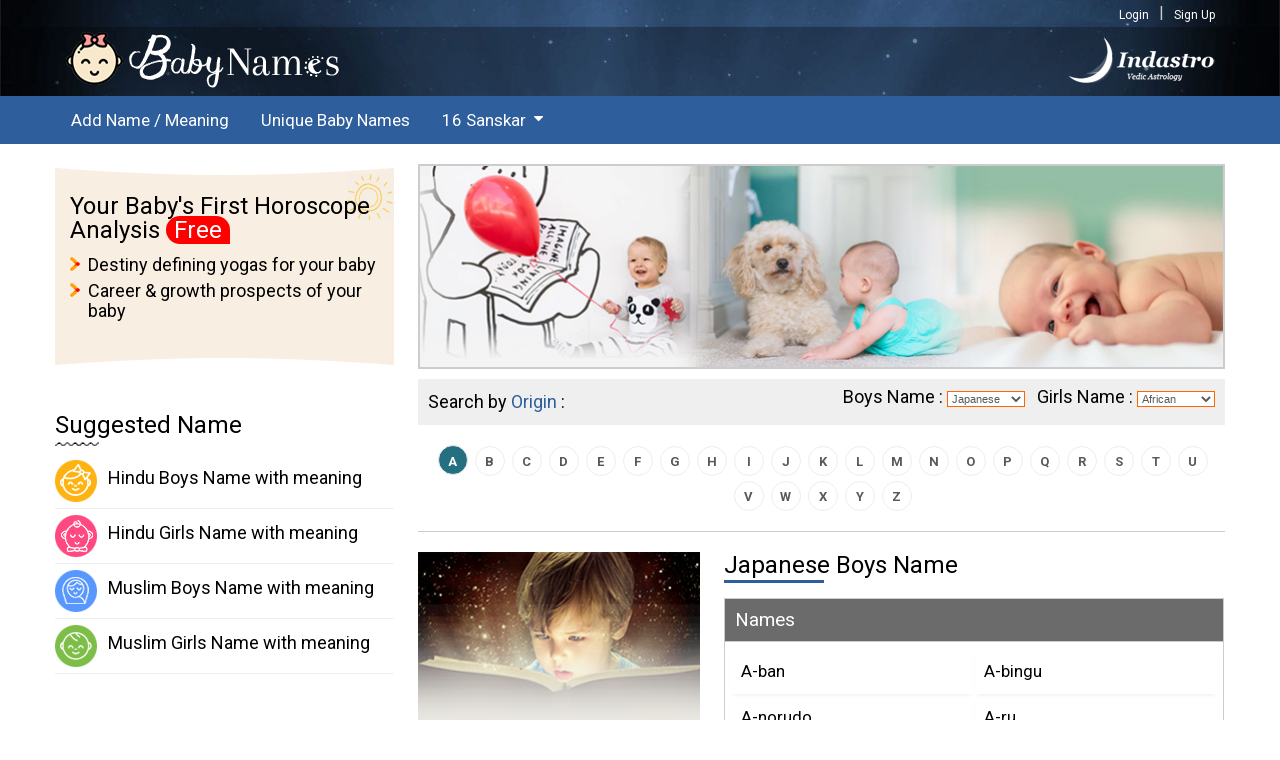

--- FILE ---
content_type: text/html; charset=UTF-8
request_url: https://babynames.indastro.com/japaneseonemA.html
body_size: 5235
content:
 <!DOCTYPE html PUBLIC "-//W3C//DTD XHTML 1.0 Transitional//EN"
        "http://www.w3.org/TR/xhtml1/DTD/xhtml1-transitional.dtd">
<html xmlns="http://www.w3.org/1999/xhtml">
<head>
    <meta http-equiv="Content-Type" content="text/html; charset=iso-8859-1"/>
    <meta name="viewport" content="width=device-width, initial-scale=1">

            <title>JAPANESE Baby Names, japanese Babies Name, japanese Boy Baby Names, japanese Boys Baby Name, Online Boy Baby Name JAPANESE</title>
                <meta name="keyword"
              content="Boy Baby Names, japanese Boy name, Find a name, baby names japanese, Baby Names japanese BABY NAMES, japanese Boy name, japanese name, japanese girl name, japanese names, baby name meanings, baby name, baby name japanese"/>
                <meta name="Description"
              content="Find a japanese Boy Baby Names as a Boy / Girl Baby Names. Find a Large baby list of japanese boys names and japanese Boy names based of japanese culture."/>
        <meta name="author" content="Baby Names Indastro"/>
    <meta http-equiv="cache-control" content="cache">
    <meta name="publisher" content="babynames.indastro.com"/>
    <meta name="abstract" content="Find a popular baby girls, boys names and meaning of origins name."/>
    <meta name="copyright" content="http://babynames.indastro.com"/>
    <meta name="email" content="ccare@indastro.com">
    <meta name="robots" content="INDEX, FOLLOW"/>
    <meta name="distribution" content="global"/>
    <meta name="rating" content="general"/>
    <meta http-equiv="content-language" content="English"/>
    <meta name="revisit-after" content="7 days"/>

    <link rel="icon" href="/favicon.ico" type="image/x-icon" />
	<link rel="shortcut icon" href="/favicon.ico" type="image/x-icon" />
    <link rel="stylesheet" type="text/css" href="/css/style.css" />    <link rel="stylesheet" type="text/css" href="/css/m-menu.css" />    <link rel="stylesheet" type="text/css" href="/css/site-icons.css" />    <link rel="stylesheet" type="text/css" href="/css/font-awesome.min.css" />	    <script type="text/javascript" src="/js/jquery-1.11.3.min.js"></script>    <script type="text/JavaScript">
        <!--
        function MM_jumpMenu(targ, selObj, restore) { //v3.0

            //alert(selObj.options[selObj.selectedIndex].value.toLowerCase()+"onemA.html");

            eval(targ + ".location='" + selObj.options[selObj.selectedIndex].value.toLowerCase() + "onemA.html" + "'");
            if (restore) selObj.selectedIndex = 0;

        }

        function MM_jumpMenu1(targ, selObj, restore) { //v3.0

            //alert(selObj.options[selObj.selectedIndex].value.toLowerCase()+"onefA.html");

            eval(targ + ".location='" + selObj.options[selObj.selectedIndex].value.toLowerCase() + "onefA.html" + "'");
            if (restore) selObj.selectedIndex = 0;

        }

        //-->
    </script>
</head>
<body>
	<header>
    <div class="header_container">
        <div class="container">

            <div class="top_menu">
                <ul>
                                            <li><a href="/members/login">Login</a></li>
                        <li><a href="/members/registration">Sign Up</a></li>
                                    </ul>
            </div>
            <div class="logo_area">
                <div class="logo"><a href="/"><img src="/img/logo.png" border="0" alt=""/></a>
                </div>
                <div class="baby_names"><a href="/"><img src="/img/baby-name-logo.png"
                                                         alt="" border="0"></a></div>
            </div>
        </div>

        <div class="menu">
            <div class="container">
                <div class="navbar">
                    <a href="/addname.php" title="Add Name / Meaning">Add Name / Meaning</a>
                    <a href="/unique-baby-names.php" title="Unique Baby Names">Unique Baby Names</a>
                    <div class="dropdown">
                        <button class="dropbtn"><a href="/16sanyasa.html" style="padding:0px 8px 0px 0px;">16 Sanskar</a>
                            <i class="fa fa-caret-down"></i>
                        </button>
                        <div class="dropdown-content">

                            <div class="container">
                                <div class="column">

                                    <a href="/garbhdhan-sanskar.html"><span><img
                                                    src="/img/sanskar/garbhaadhan-sanskar.png"/></span><strong>1.</strong>Garbhadhan
                                        Sanskar</a>
                                    <a href="/punsavan-sanskar.html"><span><img
                                                    src="/img/sanskar/pumsavana-sanskar.png"/></span><strong>2.</strong>Punsavan
                                        Sanskar</a>
                                    <a href="/seemantonnayan-sanskar.html"><span><img
                                                    src="/img/sanskar/simantonayan-sanskar.png"/></span><strong>3.</strong>Seemantonnayan
                                        Sanskar</a>
                                    <a href="/jaatkarma-sanskar.html"><span><img
                                                    src="/img/sanskar/jaatakarma-sansakar.png"/></span><strong>4.</strong>Jaatkarma
                                        Sanskar</a>
                                </div>
                                <div class="column">

                                    <a href="/namakarana-sanskar.html"><span><img
                                                    src="/img/sanskar/naamkaran-sanskar.png"/></span><strong>5.</strong>Namkaran
                                        Sanskar</a>
                                    <a href="/nishkramana-sanskar.html"><span><img
                                                    src="/img/sanskar/nishkraman-sanskar.png"/></span><strong>6.</strong>Nishkramana
                                        Sanskar</a>
                                    <a href="/annaprashanna-sanskar.html"><span><img
                                                    src="/img/sanskar/annaprashana-sanskar.png"/></span><strong>7.</strong>Annaprashan
                                        Sanskar</a>
                                    <a href="/choodaakarm-sanskar.html"><span><img
                                                    src="/img/sanskar/choodaakarm-sanskar.png"/></span><strong>8.</strong>Choodaakarm/
                                        Mundan Sanskar</a>
                                </div>
                                <div class="column">

                                    <a href="/karnavedha-sanskar.html"><span><img
                                                    src="/img/sanskar/karnavedh-sanskar.png"/></span><strong>9.</strong>Karnavedha
                                        Sanskar</a>
                                    <a href="/upanayana-sanskar.html"><span><img
                                                    src="/img/sanskar/vedarambha-sanskar.png"/></span><strong>10.</strong>Upanayana
                                        Sanskar</a>
                                    <a href="/vidyaarmbh-sanskar.html"><span><img src="/img/sanskar/vidyaarambha-sanskar.png"/></span><strong>11.</strong>Vidyaarambh
                                        Sanskar</a>
                                    <a href="/keshant-sanskar.html"><span><img
                                                    src="/img/sanskar/samavartan-sanskar.png"/></span><strong>12.</strong>Keshant
                                        Sanskar and Ritusuddhi</a>


                                    </a>
                                </div>

                                <div class="column">
                                    <a href="/samvartan-sanskaar.html"><span><img
                                                    src="/img/sanskar/keshant-sanskar.png"/></span><strong>13.</strong>Samvartan
                                        Sanskaar</a>
                                    <a href="/vivaah-sanskar.html"><span><img src="/img/sanskar/vivaah.png"/></span><strong>14.</strong>Vivaah
                                        Sanskaar
                                        <a href="/vanaprastha-sanskar-and-sanyasa-sanskar.html"><span><img
                                                        src="/img/sanskar/sannyasa-sankar.png"/></span><strong>15.</strong>Sanyasa
                                            Sanskaar</a>
                                        <a href="/jaatkarma-sanskar.html"><span><img src="/img/sanskar/antyesti-sanskar.png"/></span><strong>16.</strong>The
                                            Last Sojourn of Life</a>

                                </div>
                            </div>
                        </div>
                    </div>
                </div>
<!--



                <ul>
                    <li><a href="/addname.php" title="Add Name / Meaning">Add Name / Meaning</a></li>
                    <li><a href="/unique-baby-names.php" title="Unique Baby Names">Unique Baby Names</a></li>
                </ul>
-->            </div>
        </div>
        <div id="overlay"></div>

        <div id="page">

            <div class="mm-toggle-wrap">

                <div class="mm-toggle">
                    <i class="icon-menu"></i><span class="mm-label">Menu</span>
                </div>
                <div class="m_logo"><a href="/"><img src="/img/baby-name-logo.png" border="0"></a></div>
            </div>

        </div>

        <div id="mobile-menu">
            <ul>

                <li><a href="/addname.php" title="Add Name / Meaning">Add Name / Meaning</a></li>
                <li><a href="/unique-baby-names.php" title="Add Name / Meaning">Unique Baby Names</a></li>
                <li><a href="/pages/your-childs-horoscope-reading.html">Your Child's Horoscope Reading</a></li>
                <li><a href="/16sanyasa.html" title="Add Name / Meaning">16 Sanskar</a>
                    <ul>
                        <li><a href="/garbhdhan-sanskar.html"><span><img src="img/sanskar/garbhaadhan-sanskar.png"/></span><strong>1.</strong>Grabdhan
                                Sanskar</a></li>
                        <li><a href="/punsavan-sanskar.html"><span><img src="img/sanskar/pumsavana-sanskar.png"/></span><strong>2.</strong>Punsavan
                                Sanskar</a></li>
                        <li><a href="/seemantonnayan-sanskar.html" style="line-height:22px;"><span><img
                                            src="img/sanskar/simantonayan-sanskar.png"/></span><strong>3.</strong>Seemantonnayan
                                Sanskar</a></li>
                        <li><a href="/jaatkarma-sanskar.html"><span><img src="img/sanskar/jaatakarma-sansakar.png"/></span><strong>4.</strong>Jaatkarm
                                Sanskar</a></li>
                        <li><a href="/namakarana-sanskar.html"><span><img src="img/sanskar/naamkaran-sanskar.png"/></span><strong>5.</strong>Namkaran
                                Sanskar</a></li>
                        <li><a href="/nishkramana-sanskar.html"><span><img src="img/sanskar/nishkraman-sanskar.png"/></span><strong>6.</strong>Nishkraman
                                Sanskar</a></li>
                        <li><a href="/annaprashanna-sanskar.html"><span><img
                                            src="img/sanskar/annaprashana-sanskar.png"/></span><strong>7.</strong>Annapraashan
                                Sanskar</a></li>
                        <li><a href="/choodaakarm-sanskar.html"><span><img src="img/sanskar/choodaakarm-sanskar.png"/></span><strong>8.</strong>Choodaakarm
                                Sanskar</a></li>
                        <li><a href="/karnavedha-sanskar.html"><span><img src="img/sanskar/karnavedh-sanskar.png"/></span><strong>9.</strong>Karnvedh
                                Sanskar</a></li>
                        <li><a href="/upanayana-sanskar.html"><span><img src="img/sanskar/vedarambha-sanskar.png"/></span><strong>10.</strong>Upanayan
                                Sanskar</a></li>
                        <li><a href="/vidyaarmbh-sanskar.html"><span><img
                                            src="img/sanskar/vidyaarambha-sanskar.png"/></span><strong>11.</strong>Vidyaarmbh
                                Sanskar</a></li>
                        <li><a href="/keshant-sanskar.html"><span><img
                                            src="img/sanskar/vidyaarambha-sanskar.png"/></span><strong>12.</strong>Keshant Sanskar
                                and Ritusuddhi/a></li>
                        <li><a href="/samvartan-sanskaar.html"><span><img src="img/sanskar/samavartan-sanskar.png"/></span><strong>14.</strong>Samvartan
                                Sanskaar</a></li>
                        <li><a href="/vivaah-sanskar.html"><span><img src="img/sanskar/vivaah.png"/></span><strong>14.</strong>Vivha
                                Sanskar</a></li>
                        <li><a href="/vanaprastha-sanskar-and-sanyasa-sanskar.html"><span><img src="img/sanskar/sannyasa-sankar.png"/></span><strong>15.</strong>Sanyasa
                                Sanskaar</a></li>
                        <li><a href="#"><span><img src="img/sanskar/antyesti-sanskar.png"/></span><strong>16.</strong>The
                                Last Sojourn of Life:</a></li>
                    </ul>
                </li>
            </ul>
        </div>


    </div>
</header>


<div class="top-link-area">
    <div class="container">
        <div class="top-link">
            <ul>
                <li><a href="/hinduonemA.html">Hindu Boys Name</a>
                </li>
                <li><a href="/hinduonefA.html">Hindu Girls Name</a>
                </li>
                <li><a href="/muslimonemA.html">Muslim Boys Name</a>
                </li>
                <li><a href="/muslimonefA.html">Muslim Girls Name</a>
                </li>
            </ul>
        </div>
    </div>
</div>

    <div class="container">
  		  		


<div class="middle_area">


    <div class="left_area">
        <div class="signup-form">
    <div class="signup-form-area">
        <div class="sunbg"></div>
        <div class="skybg"></div>
        <div class="balloonbg"></div>
        <div style="text-align:left">


            <h1>Your Baby's First Horoscope Analysis <span
                        style="background:#ff0000; color:#FFF; border-radius:25px 25px 0px 25px; padding:0px 8px;"> Free</span>
            </h1>

            <ul>
                <li>Destiny defining yogas for your baby</li>
                <li>Career & growth prospects of your baby</li>
            </ul>
            <indastro-registration slug="babynameslf" section="registration"></indastro-registration>
        </div>

    </div>
</div>


        <div id="tabs-container">
            <div class="left_contentbox">
    <h2>Suggested Name</h2>
    <ul>
        <li>
            <a href="/hinduonemA.html">
                <img src="/img/hindu-girl-names.png"/>
                Hindu Boys Name with meaning
            </a>
        </li>
        <li>
            <a href="/hinduonefA.html">
                <img src="/img/hindu-boy-names.png"/>
                Hindu Girls Name with meaning
            </a>
        </li>
        <li>
            <a href="/muslimonemA.html">
                <img src="/img/muslim-girl-names.png"/>
                Muslim Boys Name with meaning
            </a>
        </li>
        <li>
            <a href="/muslimonefA.html">
                <img src="/img/muslim-boy-names.png"/>
                Muslim Girls Name with meaning
            </a>
        </li>
    </ul>
</div>
        </div>
    </div>


    <div class="right_area">
        <div class="banner"><img src="/img/banner.jpg" alt="Find a Online Baby Names as a girl, boy name"/>
        </div>
        <div class="name_searchbyorigin">
            <div class="search-Origin">
                <form id="form2" name="form2" method="post" action="">
                <div class="heading"><h2>Search by <span>Origin</span> :</h2></div>
                <div class="name_search">
                    <label>Boys Name :</label>
                    <select name="menu2" class="txtbox" onchange="MM_jumpMenu('parent',this,0)">
                        <option >African
                        </option>
                        <option >American
                        </option>
                        <option >Anglo</option>
                        <option >Arabic</option>
                        <option >
                            Australian
                        </option>
                        <option >Buddhist
                        </option>
                        <option >Dutch</option>
                        <option >English
                        </option>
                        <option >French</option>
                        <option >German</option>
                        <option >Greek</option>
                        <option >Hebrew</option>
                        <option >Hindu</option>
                        <option >Iranian
                        </option>
                        <option >Irish</option>
                        <option >Italian
                        </option>
                        <option selected>Japanese
                        </option>
                        <option >Latin</option>
                        <option >Malaysian
                        </option>
                        <option >Muslim</option>
                        <option >Parsi</option>
                        <option >
                            Portuguese
                        </option>
                        <option >Tamil</option>
                    </select>&nbsp;&nbsp;

                    </label>Girls Name :<label>
                        <select name="menu1" class="txtbox" onchange="MM_jumpMenu1('parent',this,0)">
                            <option >African
                            </option>
                            <option >
                                American
                            </option>
                            <option >Anglo
                            </option>
                            <option >Arabic
                            </option>
                            <option >
                                Australian
                            </option>
                            <option >
                                Buddhist
                            </option>
                            <option >Dutch
                            </option>
                            <option >English
                            </option>
                            <option >French
                            </option>
                            <option >German
                            </option>
                            <option >Greek
                            </option>
                            <option >Hebrew
                            </option>
                            <option >Hindu
                            </option>
                            <option >Iranian
                            </option>
                            <option >Irish
                            </option>
                            <option >Italian
                            </option>
                            <option >
                                Japanese
                            </option>
                            <option >Latin
                            </option>
                            <option >
                                Malaysian
                            </option>
                            <option >Muslim
                            </option>
                            <option >Parsi
                            </option>
                            <option >
                                Portuguese
                            </option>
                            <option >Tamil
                            </option>
                        </select>
                    </label>
                </div>
            </form>
            </div>
            <div class="grey11_navi">
                <ul>
                    <li><a href="japaneseonemA.html" class="active"><strong>A</strong></a></li>
                    <li><a href="japaneseonemB.html" class=""><strong>B</strong></a></li>
                    <li><a href="japaneseonemC.html" class=""><strong>C</strong></a></li>
                    <li><a href="japaneseonemD.html" class=""><strong>D</strong></a></li>
                    <li><a href="japaneseonemE.html" class=""><strong>E</strong></a></li>
                    <li><a href="japaneseonemF.html" class=""><strong>F</strong></a></li>
                    <li><a href="japaneseonemG.html" class=""><strong>G</strong></a></li>
                    <li><a href="japaneseonemH.html" class=""><strong>H</strong></a></li>
                    <li><a href="japaneseonemI.html" class=""><strong>I</strong></a></li>
                    <li><a href="japaneseonemJ.html" class=""><strong>J</strong></a></li>
                    <li><a href="japaneseonemK.html" class=""><strong>K</strong></a></li>
                    <li><a href="japaneseonemL.html" class=""><strong>L</strong></a></li>
                    <li><a href="japaneseonemM.html" class=""><strong>M</strong></a></li>
                    <li><a href="japaneseonemN.html" class=""><strong>N</strong></a></li>
                    <li><a href="japaneseonemO.html" class=""><strong>O</strong></a></li>
                    <li><a href="japaneseonemP.html" class=""><strong>P</strong></a></li>
                    <li><a href="japaneseonemQ.html" class=""><strong>Q</strong></a></li>
                    <li><a href="japaneseonemR.html" class=""><strong>R</strong></a></li>
                    <li><a href="japaneseonemS.html" class=""><strong>S</strong></a></li>
                    <li><a href="japaneseonemT.html" class=""><strong>T</strong></a></li>
                    <li><a href="japaneseonemU.html" class=""><strong>U</strong></a></li>
                    <li><a href="japaneseonemV.html" class=""><strong>V</strong></a></li>
                    <li><a href="japaneseonemW.html" class=""><strong>W</strong></a></li>
                    <li><a href="japaneseonemX.html" class=""><strong>X</strong></a></li>
                    <li><a href="japaneseonemY.html" class=""><strong>Y</strong></a></li>
                    <li><a href="japaneseonemZ.html" class=""><strong>Z</strong></a></li>
                </ul>
            </div>
            <div class="search-block search-inner">
                <h3 class="page-title">Japanese Boys Name </h3>
                <table width="100%" border="0" cellpadding="6" cellspacing="0">
                    <tbody>
                    <tr>
                        <td class="highlight">Names</td>
                    </tr>
                    <tr>
                        <td>
                            <ul class="country-name-list">
                                                                                                    <li>A-ban</li>
                                                                    <li>A-bingu</li>
                                                                    <li>A-norudo</li>
                                                                    <li>A-ru</li>
                                                                    <li>A-sa</li>
                                                                    <li>A-to</li>
                                                                    <li>A-win</li>
                                                                    <li>Aberu</li>
                                                                    <li>Abotto</li>
                                                                    <li>Abu</li>
                                                                    <li>Adamu</li>
                                                                    <li>Adaru</li>
                                                                    <li>Adaruriku</li>
                                                                    <li>Adei</li>
                                                                    <li>Agafusa</li>
                                                                    <li>Agatsum</li>
                                                                    <li>Age</li>
                                                                    <li>Ageujik</li>
                                                                    <li>Aiichirou</li>
                                                                    <li>Aijirou</li>
                                                                    <li>Aiku</li>
                                                                    <li>Airou</li>
                                                                    <li>Aisaburou</li>
                                                                    <li>Aitarou</li>
                                                                    <li>Aizaburou</li>
                                                                    <li>Aizakku</li>
                                                                    <li>Akahiko</li>
                                                                    <li>Akahito</li>
                                                                    <li>Akashiseizaburou</li>
                                                                    <li>Akatarou</li>
                                                                    <li>Akejirou</li>
                                                                    <li>Akemirou</li>
                                                                    <li>Akeno</li>
                                                                    <li>Aki</li>
                                                                    <li>Akifumi</li>
                                                                    <li>Akigorou</li>
                                                                    <li>Akiharu</li>
                                                                    <li>Akihiko</li>
                                                                    <li>Akihiro</li>
                                                                    <li>Akihisa</li>
                                                            </ul>
                        </td>
                    </tr>
                    </tbody>
                </table>
                <nav role="navigation">
                    <ul class="cd-pagination">
                        <!--<li class="button"><a class="disabled" href="#0">Prev</a></li>
                        <li><a class="current" href="#0">1</a></li>
                        <li><a href="#0">2</a></li>
                        <li><a href="#0">3</a></li>
                        <li><a href="#0">4</a></li>
                        <li><span>...</span></li>
                        <li><a href="#0">27</a></li>
                        <li class="button"><a href="#0">Next</a></li>-->
                                                                                <li><a href="japaneseonemA.html" class="current"><strong>1</strong></a></li>
                                                                                <li><a href="japanesetwomA.html" class=""><strong>2</strong></a></li>
                                                                                <li><a href="japanesethreemA.html" class=""><strong>3</strong></a></li>
                                            </ul>
                </nav>
            </div>
            <div class="product-banner">
                <div class="child-horoscope-reading">
                    <div class="banner"><img src="/img/child-horoscope-reading.png"></div>
                    <div class="content-block">
                        <h2 class="wave-heading">Your Child's Horoscope Reading</h2>
                        <p>An insightful analysis of your Child's Future, based on: </p>

                        <ul>
                            <li>Personality traits of child</li>
                            <li>Child's Luck &amp; Fortune</li>
                            <li>Wealth &amp; finances</li>
                            <li>Education &amp; Career</li>
                            <li>Health</li>
                            <li>Family Fortune</li>
                            <li>Marital Life</li>
                            <li>Lucky Name for your child</li>
                            <li>Negative Name list, (should
                                not be used as your Baby
                                Name)
                            </li>
                        </ul>
                        <a href="/pages/your-childs-horoscope-reading.html" class="read-more">Read More</a>
                    </div>
                </div>
                <div class="lucky-name-reading">
                    <a href="#">
                        <h2 class="wave-heading">Your Baby's Lucky Name Reading</h2>
                        <span class="read-more">Read More</span>
                    </a>
                </div>

            </div>
        </div>

        <div class="banner_ads">

            <!--<script type="text/javascript">
            //google_ad_client = "pub-9451278829219707";
            google_ad_client = "pub-5384298526013227";
            google_ad_width = 150;
            google_ad_height = 600;
            google_ad_format = "120x600_as";
            google_color_border = "9A9A9A";
            google_color_bg = "F3F3F3";
            google_color_link = "0000CC";
            google_color_url = "008000";
            google_color_text = "000000";
            //</script>
            <script type="text/javascript"
              src="http://pagead2.googlesyndication.com/pagead/show_ads.js">
            </script>-->
            <!--<div class="banner" style="margin-top:20px;">
            <a href="http://www.indastro.com/order/order.php"><img src="ads/oder_now.gif" width="160" height="18" alt="Horoscope" border="0">
            <img src="ads/order_now.jpg" width="160" height="145"  alt="Horoscope" border="0"></a>
            </div>-->
        </div>
    </div>
</div>
	</div>
    <div class="footer">
    <div class="container">

        <table width="100%" border="0" cellspacing="0" cellpadding="0" align="center" style="text-align:center"
               summary="baby name, name meanings, baby name, baby names, irish baby name, baby names">
            <tr class="bg_Orange">
                <td class="he04"></td>
            </tr>
            <tr>
                <td class="he10"></td>
            </tr>
            <tr>
                <td class="txt11_grey"><a href="/" title="BabyNmaes">Home</a> |
                    <a href="/sitemap.html">Sitemap</a> | <a href="/sitemap.xml">XML Sitemap</a></td>
            </tr>
            <tr>
                <td class="he10"></td>
            </tr>
            <tr>
                <td class="txt11_grey">All copyright &copy; <a href="/" title="Baby Names">babynames.indastro.com</a>
                </td>
            </tr>
            <tr>
                <td class="he10"></td>
            </tr>
        </table>
    </div>
</div>
<!-- Global site tag (gtag.js) - Google Analytics -->
<script async src="https://www.googletagmanager.com/gtag/js?id=UA-4138716-4"></script>
<script>
  window.dataLayer = window.dataLayer || [];
  function gtag(){dataLayer.push(arguments);}
  gtag('js', new Date());

  gtag('config', 'UA-4138716-4');
</script>
        <script src="/js/indastro-registration.js?ver=1"></script>
    <script type="text/javascript" src="/js/m-menu.js"></script>    <script type="text/javascript" src="/js/main.js"></script>    <script type="text/javascript" src="/js/custom.js"></script>    <script>
        jQuery(document).ready(function ($) {
            $("#mobile-menu").mobileMenu({
                MenuWidth: 250,
                SlideSpeed: 300,
                WindowsMaxWidth: 767,
                PagePush: true,
                FromLeft: true,
                Overlay: true,
                CollapseMenu: true,
                ClassName: "mobile-menu"
            });
        });
    </script>
    <script>
        $(document).ready(function () {
            $(".tabs-menu a").click(function (event) {
                event.preventDefault();
                $(this).parent().addClass("current");
                $(this).parent().siblings().removeClass("current");
                var tab = $(this).attr("href");
                $(".tab-content").not(tab).css("display", "none");
                $(tab).fadeIn();
            });
        });
    </script>
</body>
</html>


--- FILE ---
content_type: text/css
request_url: https://babynames.indastro.com/css/style.css
body_size: 7039
content:
@import url(https://fonts.googleapis.com/css?family=Roboto:400,500,700,900);

@font-face {
    font-family: 'Providence';
    src: url('../fonts/Providence.eot');
    src: url('../fonts/Providence.eot?#iefix') format('embedded-opentype'),
        url('../fonts/Providence.woff2') format('woff2'),
        url('../fonts/Providence.woff') format('woff'),
        url('../fonts/Providence.ttf') format('truetype'),
        url('../fonts/Providence.svg#Providence') format('svg');
    font-weight: normal;
    font-style: normal;
}

* {
  box-sizing: border-box;
}

body{margin:0px; font-family: 'Roboto', sans-serif; }
.header_container{width:100%; float:left; background:url(../img/header-bg.jpg) repeat center top; float:left; box-shadow: inset 0 -1px 1px #cce3eb;}
.middle_area{width:100%; float:left; background:#fff; padding:20px 0px; }
.left_area{ width:29%; float:left; margin-top:20px;}
.signup_form_area {width:60%;margin:25px auto;}
.signup_form .title{width:100%; float:left; font-family: 'Providence', 'Roboto', sans-serif; background: #ffffff;
background: -webkit-linear-gradient(#ffffff, #e5e5e5); background: -o-linear-gradient(#ffffff, #e5e5e5); background: -moz-linear-gradient(#ffffff, #e5e5e5); background: linear-gradient(#ffffff, #e5e5e5); border-radius:5px 5px 0px 0px; padding:15px 10px; border-bottom:solid 1px #CCCCCC; margin-bottom:20px;}
.signup_form .inside p{ text-align:center; color:#000000; font-size:20px; font-weight:300; line-height:26px; border-bottom:solid 1px #c8c8c8; padding:0px 0px 15px; display:inline-block;}
.baby-image{ position:absolute; bottom:-55px; width:100%; right:0px; text-align:right; z-index:100}
.signup-bottombg {width: 100%;float: left;position: absolute; bottom: -12px;}
.signup-bottombg img {width: 100%; float: left;}
.signup_form{width:100%; float:left; border:solid 1px #cbcbcb; border-bottom:none; border-radius:5px; box-shadow: 0px -14px 45px 10px rgba(90, 90, 90, 0.2); margin-bottom:20px; position:relative; min-height:350px;}
.signup_sucessful {width: 80%;float: left; margin:0px 10%; font-weight:300;}
.pull-right {float: right!important;}
signup_form a {color: #004298;}
.verification_code{ width:100%; float:left; padding-bottom:60px; padding-right:10px;}
.verification_code a{ color:#004298; text-decoration:none;}
.verification_code a:before{ content: "\00BB"; color:#2e3092; padding-right:5px;}
.signup_sucessful p{ line-height:24px; font-size:20px;}
.signup_sucessful h3{font-size:19px; font-weight:600; position:relative; text-align:center; width:100%; float:left; padding:15px 0px;}
.signup_sucessful .edit{background:#f2ebe3; float:left; padding:10px 15px; border:solid 2px #ff3e3f; width:100%; margin:30px 0px 30px;}
.signup_sucessful .edit p{ font-size:18px;}
.signup_sucessful .edit p strong{ font-weight:500;}
.col-md-6{width:50%; float:left;}
.col-md-12{width:100%; float:left;}
.successfully_message{ width:100%; text-align:center; display:inline-block; padding:20px 0px 20px;}
.signup_form .title_heading h1{color:#2e5e9c; font-size:42px; padding:5px 0 0 10px; margin:0px; text-transform:capitalize; text-shadow:0px 1px 0px #fff; letter-spacing:1px; font-weight:400;}
.signup_form .form-group{ width:100%; float:left; padding:0px 60px; margin:10px 0px 0px;}
.signup_form .title p {font-weight: 400; padding:0px; margin:0px; font-size:17px;}
.signup_form .form-group label{width:32%; float:left; font-size:19px; color:#000; margin-bottom:0px;}
.signup_form .form-control{ width:68%; height:38px; float:left; border-radius:2px;  color:#333; border:solid 1px #ccc;
/*   -moz-box-shadow:inset 0px 2px 3px #cecece; -webkit-box-shadow: inset 0px 2px 3px #cecece; box-shadow:inset 0px 2px 3px #cecece; */padding:0px 10px; font-size:16px; font-weight:400;
    background:#FFFFFF;}
	.form_block{width:68%; float:left; }
	
.message{color: #721c24; background-color: #cce5ff; border: solid 1px #b8daff; text-align:center; display:inline-block;  padding: .50rem 1.25rem;  border-radius: .25rem; width:95%; margin:0px 2.5%; color:#000; margin-top:5px;}
	
.alert_Message{color: #721c24; background-color: #f8d7da; border: solid 1px  #f5c6cb; padding: .50rem 1.25rem;
    margin-bottom: 1rem;  display:inline-block; text-align:center;
    border-radius: .25rem; width:95%; margin:0px 2.5%; color:#000; margin-top:5px;}

.successfully_message{color: #155724; background-color: #d4edda; border: solid 1px #c3e6cb; padding: .50rem 1.25rem;
    margin-bottom: 1rem;  display:inline-block; text-align:center;
    border-radius: .25rem; width:95%; margin:0px 2.5%; color:#000; margin-top:5px;}
	
	.error-message{ color:#ff0000; width:100%; float:left; padding-left:32%; padding-top:10px; font-weight:400;}
	.form_input{ width:100%; float:left; padding:8px 10px;}

.form_block select{ width:32%!important; height: 38px; padding:0px 0px 0px 0px; border:none; float: left; border-radius: 2px; /*-moz-box-shadow: inset 0px 2px 3px #cecece;
-webkit-box-shadow: inset 0px 2px 3x #cecece;  box-shadow: inset 1px 2px 10px #cecece;*/ padding: 0px 10px; font-size: 16px; font-weight: 400; color:#333; border:solid 1px #cccccc; border-right:none;}
.signup_form .input-small {width: 22.5%;float: left;box-sizing: border-box;padding-right: 10px;}
.input-small .form-control {width: 100%;}
.form_block2 {width: 68%;float: left;}
.form_block2 .form-control {width: 100%!important; margin-bottom: 10px;}
.member_login_btn{ background:#2a5595; color:#FFFFFF; font-weight:500; font-size:16px; line-height:36px; padding:0px 10px; margin:5px 20px 0px 0px; border:solid 1px #2b5681; min-width:115px;  transition:all 0.3s ease-in;  -moz-transition:all 0.3s ease-in; -webkit-transition:all 0.3s ease-in; -o-transition:all 0.3s ease-in; transition:all 0.3s ease-in; font-family: 'Josefin Sans', sans-serif; font-size:20px;}
.pagination{width:100%; float:left; margin-top:15px;}
.pagination ul{ padding:0px; margin:0px;}
.pagination li { list-style:none; list-style-type:none; float:left;}
.pagination li a{ float:left; padding:3px 5px; border: solid 1px #CCCCCC; color: #58595b; font-size:13px; margin-left:3px; text-decoration:none; margin-bottom:3px;}
.pagination li a:hover{ background:#2e5e9c; color:#FFF;}
.signup_form .login {font-size: 16px;text-align: right;padding: 15px 10px 0px 0px;}
.top_menu{width:100%; float:left; margin:3px 0px 0px 0px}
.top_menu ul{ padding:0px; margin:0px; float:right;}
.top_menu li{ list-style-type:none; list-style:none; float:left;}
.top_menu li:after{content:"|"; color:#ccc;}
.top_menu li:last-child:after{ content:""}
.top_menu li a{ float:left; font-size:12px; color:#fff; text-decoration:none;  font-family: 'Providence', 'Roboto', sans-serif; padding:5px 10px;}
.container{ width:1170px; margin:auto;}
.logo{ float:right; margin:5px 0px;}
.logo_area{ width:100%; float:left;  padding:5px 10px; }
.baby_names{ float:left; margin:0px 0px 0px 0px; font-family: 'Providence', 'Roboto', sans-serif; color:#97b4db; font-size:25px;}
.menu{width:100%; float:left; background:#2E5E9C;}
.menu ul{padding:0px; margin:0px;}
.menu li{list-style-type:none; list-style:none; float:left; border-right:dashed 1px #3b76c1;}
.menu li a{font-family: 'Providence', 'Roboto', sans-serif; font-size:17px; color:#FFFFFF; text-decoration:none; float:left; padding:12px 11px; }
.menu li a:hover{ background:#1d4374;}
.top-link{width:100%; float:left; border:solid 1px #fff;}
.top-link-area{ background:#efefef; float:left; padding:5px 10px; width:100%;  display:none;}
.top-link ul{padding:0px; margin:0px;}
.top-link li{list-style-type:none; list-style:none; float:left; width:50%; background:#b3e7dd; border-right:solid 1px #fff; border-bottom:solid 1px #fff;}
.top-link li a{ width:100%; float:left; color:#000; font-family: 'Providence', 'Roboto', sans-serif; font-size:15px; text-decoration:none; padding:3px 10px; }
.form-group{ width:100%; margin-bottom:10px; float:left;}
.button_area{ width:100%; float:left; text-align:center; display:inline-block; margin-bottom:20px; margin-top:10px;}
.submit_button{ background:#257080; color:#FFFFFF; font-size:18px; padding:6px 30px; border:none; font-family: 'Providence', 'Roboto', sans-serif; cursor:pointer; border-radius:20px;}
.left_contentbox{width:100%; float:left;  margin:15px 0px 20px;}
.left_contentbox h2{font-family: 'Providence', 'Roboto', sans-serif; padding:10px 0px; margin:0px; font-size:24px; font-weight:400; position:relative; margin-bottom:5px;}
.left_contentbox h2:after{content:""; background:url(../img/wave.png); width:44px; height:4px; position:absolute; bottom:3px; left:0px;}
.left_contentbox ul{ padding:0px; margin:0px;}
.left_contentbox li{list-style-type:none; list-style:none; float:left; width:100%; border-bottom:solid 1px #efefef;}
.left_contentbox li a{font-size:18px; text-decoration:none; color:#000; float:left; padding:6px 0px; font-weight:400; line-height:36px; transition:all 0.3s ease-in;}
.left_contentbox li a img{ float:left; margin-right:11px;}
.left_contentbox li a:hover{ color:#0062fd; transition:all 0.3s ease-in;}
.right_area{ width:69%; float:right;}
.banner{ width:100%; float:left;}
.banner img{ width:100%; border:solid 2px #ccc;}
.name_searchbyorigin{width:100%; float:left; margin-top:10px; font-size:18px; font-weight:300; line-height:26px;}
.name_searchbyorigin p{ color:#000; font-size:18px;}
.name_searchbyorigin p strong{ font-weight:500;}
.page-title{width:100%; float:left; font-size:24px!important; padding:15px 0px 10px; font-weight:400; margin:0px; position:relative; font-family: 'Providence', 'Roboto', sans-serif; margin-bottom:10px;}
.first-price{width: 35%; background:#FFF; text-align:center; float: right;  margin: 0px 0px 5px 5px;
padding: 15px 8px 0px; box-shadow: 0px 0px 10px rgba(0, 0, 0, 0.2); text-align:center; line-height:19px; }
.first-price .view-sample{ padding-bottom:5px;}
.first-price .button-area{ border-top:dashed 1px #ccc; padding-top:5px;}
 .price{width:100%; text-align:center; font-size:20px; font-weight:500; color:#ff0000;}
.first-price .order-btn{ float:none; margin:5px 0px;display:inline-block; padding:10px 10px; font-weight:500; width:100%; font-size:18px; background:#f9c85a; color:#000; text-decoration:none;}

.multiple_product_box {width:48%; background:#fff; float:left; border:solid 1px #d3d3d3; padding:10px; box-shadow: 4px 4px 4px #dfdcdc; margin: 0px 0px 20px; margin-right:2%;}
.multiple_product_box h1{padding:0px; margin:0px 0px 20px; font-size:24px; }
.multiple_product_box h1:after{ width:0px;}
.multiple_product_box ul{ padding:0px; margin:0px;}
.multiple_product_box h1{ text-align:center; font-family: 'Roboto', sans-serif!important;}
.multiple_product_box li{ width:100%!important; text-align:center; list-style-type:none; list-style:none;}
.sanskarcat{width:100%; float:left; display:none;}
.sanskarcat ul{padding:0px; margin:0px;}
.sanskarcat li{list-style-type:none; list-style:none; display:inline-block; float:left; width:50%; background:#6c9575; border-radius:50px 0px 0px 50px; margin-bottom:5px; line-height:68px;}
.sanskarcat li a{font-size:20px; color:#fff;  text-decoration:none; float:left; width:100%;}
.sanskarcat li a span{ float:left; margin-right:10px;}
.sanskarcat li a span img{ width:68px;}
.order-btn {float: none; margin: 5px 0px; display: inline-block; padding: 10px 10px; font-weight: 500; width: 100%;
    font-size: 18px; background: #f9c85a; color: #000; text-decoration: none; width:auto; padding:6px 20px; border-radius:5px;}
.sanskar-list{width:100%; float:left; border-bottom:solid 1px #efefef; padding:10px 0px 0px; margin-bottom:15px;}
.sanskar-list a{ color:#2E5E9C; text-decoration:none;}
.sanskar-list .num{ border-radius:15px 0px 15px 0px; background:#257080; font-size:18px; width:32px; text-align:center; line-height:32px; height:32px; float:left; color:#fff; font-weight:500; margin-right:5px;}
.sanskar-list .content{ padding:0px 0px 10px 32px; margin:0px; line-height:24px;}

.page-title:after{ position:absolute; content:""; width:100px; height:3px; background:#2e5e9c; left:0px; bottom:5px;}
.name_searchbyorigin h1{font-family: 'Providence', 'Roboto', sans-serif; padding:10px 0px; margin:0px; font-size:20px;}
.name_searchbyorigin h2{font-family: 'Providence', 'Roboto', sans-serif; padding:10px 0px; margin:0px; font-size:18px; font-weight:400;}
.login-banner{ width:100%; float:left;}
.login-banner img{ width:100%;}

.product-banner{width:35%; float:left; margin-top:15px;}
.child-horoscope-reading{width:100%; float:left; background:#f0eee8;}
.child-horoscope-reading .banner{width:100%; float:left;}
.child-horoscope-reading .content-block{width:100%; float:left; padding:15px; margin-top:-50px;}
.child-horoscope-reading .content-block p{font-size:17px; color:#000; font-family: 'Providence', 'Roboto', sans-serif; line-height:22px; margin:0px; padding:0px;}
.child-horoscope-reading .content-block ul{background:#ffffff; padding:10px; float:left; width:100%; margin:10px 0px 0px 0px;}
.child-horoscope-reading .content-block li{list-style-type:none; list-style:none; float:left; background:url(../img/checkmark.png) no-repeat left 6px; padding:5px 0px 5px 22px; width:100%;}
.child-horoscope-reading .content-block .read-more{background:#257080; border-radius:20px; color:#ffffff; font-size:16px; padding:7px 17px; text-transform:uppercase; font-family: 'Providence', 'Roboto', sans-serif; text-decoration:none; float:right; margin-top:-20px; margin-right:7px;} 
.lucky-name-reading{background:url(../img/lucky-name-reading.jpg) no-repeat center top; width:100%; float:left; background-size:cover; padding:20px 50px 20px 20px; margin-top:20px; min-height:150px;}
.lucky-name-reading a{ color:#000; text-decoration:none;}
.lucky-name-reading .read-more{background:#ffae00; border-radius:20px; color:#000000; font-size:16px; padding:7px 17px; text-transform:uppercase; font-family: 'Providence', 'Roboto', sans-serif; text-decoration:none; float:left; margin-top:10px;} 

.wave-heading{font-family: 'Providence', 'Roboto', sans-serif!important; padding:10px 0px!important; margin:0px!important; font-size:20px!important; font-weight:400!important; position:relative!important; margin-bottom:5px!important;}
.wave-heading:after{content:""; background:url(../img/wave.png); width:44px; height:4px; position:absolute; bottom:3px; left:0px;}

.child-horoscope-reading .banner img{ width:100%; border:none;}
.search-block{width:62%; float:right;}
.search-inner{ float:right;}
.search-inner .country-name-list li{ width:50%!important; float:left; padding:10px 10px; font-size:17px; box-shadow: 0 3px 5px -3px rgba(0, 0, 0, 0.1);}
.search-inner table{ border-right:solid 1px #ccc;}
.search-inner .country-name-list li:nth-of-type(2n){ border-right:none;}


.search-inner .country-name-list li:nth-of-type(1){ border-top:none;}
.search-inner .country-name-list li:nth-of-type(2){ border-top:none;}
.search-block table{border-bottom:solid 1px #ccc;}
.search-block td{border:solid 1px #ccc; border-bottom:none; border-right:none;}
.search-block td:nth-of-type(3n){border-right:solid 1px #ccc;}
.search-block .highlight{background:#6b6b6b; font-family: 'Providence', 'Roboto', sans-serif; color:#FFF; padding:8px 10px; font-size:19px; font-weight:normal;}
.search-block .alfabet{ width:28px; height:28px; background:#257080; text-align:center; color:#FFF; line-height:30px; font-family: 'Providence', 'Roboto', sans-serif; border-radius:100%; float:left; vertical-align:top}
.country-name-list{width:100%; float:left; padding:0px; margin:0px;}
.country-name-list li{list-style-type:none; list-style:none; padding:2px 0px;}
.country-name-list li a{font-size:17px; color:#0b70e4; text-decoration:none; }
.cool-link {display: inline-block; text-decoration: none;}
.cool-link::after {content: ''; display: block; width: 0; height: 2px; background: #0b70e4; transition: width 0.3s; -moz-transition: width 0.3s;}
.cool-link:hover::after {width: 100%; }
.search-block h2{font-family: 'Providence', 'Roboto', sans-serif; font-size:24px; color:#000000;}
.name_searchbyorigin h1 span{color:#2e5e9e}
.name_searchbyorigin h2 span{color:#2e5e9e}
.boy_name_area{ width:100%; float:left; border-left:solid 1px #CCCCCC;  border-bottom:solid 1px #CCCCCC; }
.boy_name{ width:50%; float:left;}
.b-name{width:100%; float:left;}
.b-name td{padding:10px; margin:0px; border-right:solid 1px #ccc; border-bottom:solid 1px #ccc; font-size:16px;}

.sanskar{ margin:0px!important;}
.note{background: rgb(240, 249, 255); padding:15px; margin:0px 0px; display:inline-block; font-size:18px; font-family:'Providence', 'Roboto', sans-serif; font-weight:400;}

.boy_name h1{background:#2e5e9c; color:#FFFFFF; padding:5px 8px; margin:0px; font-size:18px; font-weight:normal;}
.boy_name ul{width:50%; float:left; padding:0px; margin:0px; border-right:solid 1px #CCCCCC; min-height:470px;}
.boy_name li{list-style-type:none; list-style:none; float:left; padding:8px 5px; background:#efefef; width:100%;}
.boy_name li:nth-of-type(2n){ background:#fff;}
.boy_name li a{ font-size:14px; text-decoration:none; color:#333333; float:left; padding:3px 0px;}
.boy_name li a:hover{ color:#2e5e9e; text-decoration:underline;}
.banner_ads{ width:125px; float:right; text-align:right; margin-top:20px; }
.footer{width: 100%;float: left;background:#e5eef0 url(../img/footer-bg.jpg) repeat-x center top; margin-top:20px;float: left;}

/*--height--*/
.he50 {height:50px;}
.he20 {height:20px;}
.he10 {height:10px;}
.he05{height:5px;}
.he04{height:1px;}
/*--height End--*/

/*--padding--*/
.pad_L10{padding-left:10px;}
.pad_R10{padding-right:10px;}
.pad_LR10 {padding: 0 10px 0 10px;}
.intertube {padding:10px;}
/*--padding End--*/

/*--margin--*/
.merR10 {margin-right:10px;}
/*--margin--*/

/*--background color--*/
.bg_orange{background-color:#ff6600}
/*--background color End--*/

/*--border--*/
.bdr_org {border: #ccc solid 1px;}
.bdr_Rorg {border-right:#ff6600 solid 1px;}
.bdr_Boranglitte {border-bottom: #FFE0CC solid 1px;}
.bdr_4Lorangne {border-left: #ff6600 solid 4px;}
/*--border End--*/

/*--bgcolor--*/
/*.bg_Orange{background-color:#ccc;}*/
.bg_Orange_litte{background-color:#FFF8F3;}
/*--bgcolor end--*/

/*--heading--*/
.head_orang {background-color:#2e5e9c!important; padding: 3px 2px 3px 10px;  font-size:18px; color:#fff;  font-family: 'Providence', 'Roboto', sans-serif;}
.head_orang h1{ padding:0px; margin:0px; font-size:18px; font-weight:normal;}
.head_orang a{ color:#FFFFFF; text-decoration:none;}
/*--heading--*/

/*--link+txt--*/
.txt11_grey{ font-size:14px; color:#58595b; text-transform:capitalize;}
/*.name_searchbyorigin td{ background:#efefef;}*/
/*.name_searchbyorigin td strong{ border-bottom:solid 1px #333333}*/

.txt11_grey a{color:#0019A8; text-decoration:none;}
.txt11_grey a:hover{color:#990000;}

.txt12_orange {font-family:Verdana, Arial, Helvetica, sans-serif; font-size:12px; color:#ff6600;}

.grey11_navi {/*width:100%; float:left;*/ margin:10px 0px 5px; border-bottom:solid 1px #ccc; padding-bottom:15px;display:inline-block;}

.grey11_navi ul{padding:0px; margin:10px 0px 0px; text-align:center; display:inline-block;}
.grey11_navi li{ list-style-type:none; list-style:none; text-align:center; display:inline-block; margin-bottom:5px;}

.grey11_navi li a{ color:#58595b; text-decoration:none; display:inline-block; width:30px; height:30px; line-height:30px;  border: solid 1px #ededed;  font-family: 'Providence', 'Roboto', sans-serif; font-size:13px; margin-left:3px; font-weight:bold; border-radius:100%; background:#ffffff;}
.cd-top {display: inline-block;height: 40px;width: 40px;position: fixed;bottom: 40px;right: 10px;
 -webkit-box-shadow: 0 0 10px rgba(0, 0, 0, 0.05); box-shadow: 0 0 10px rgba(0, 0, 0, 0.05);overflow: hidden;
  text-indent: 100%;white-space: nowrap;
  background: rgba(232, 98, 86, 0.8) url(../img/cd-top-arrow.svg) no-repeat center 50%;
  visibility: hidden; opacity: 0; -webkit-transition: opacity .3s 0s, visibility 0s .3s, background-color .3s 0s;
  transition: opacity .3s 0s, visibility 0s .3s, background-color .3s 0s;}

.cd-top.cd-top--show,
.cd-top.cd-top--fade-out,
.cd-top:hover {-webkit-transition: opacity .3s 0s, visibility 0s 0s, background-color .3s 0s;transition: opacity .3s 0s, visibility 0s 0s, background-color .3s 0s;}
.cd-top.cd-top--show {visibility: visible;opacity: 1;}
.cd-top.cd-top--fade-out {opacity: .9;}
.cd-top:hover {background-color: #e86256; opacity: 1;}
.grey11_navi li .active{ background:#257080; color:#FFF;  width:30px; height:30px; text-align:center; padding:0px; line-height:32px;}
.grey11_navi li a:hover{color:#fff; background-color:#257080;}

.cd-pagination {width: 100%; margin: 1em auto 4em; text-align: center; display:inline-block; padding:0px;}
.cd-pagination li{ display:inline-block; list-style-type:none; list-style:none; margin-right:5px;}
.cd-pagination li.button {display: inline-block;}
.cd-pagination a.disabled {color: rgba(46,64,87,.4); pointer-events: none;}
.cd-pagination a {border: 1px solid #e6e6e6; border-radius: .25em; color: #2e4057; text-decoration: none; font-weight:400;}
.cd-pagination a, .cd-pagination span {display: inline-block; -webkit-user-select: none; -moz-user-select: none;
-ms-user-select: none; user-select: none; padding: .2em .6em; font-size: 1rem;}
.no-touch .cd-pagination a:hover {background-color: #f2f2f2;}
.cd-pagination .button:first-of-type a::before {content: '\00ab';}
.cd-pagination .button:last-of-type a::after {content: ' \00bb';}
.cd-pagination .current {background-color: #666; border-color:#64a281; color: #fff; pointer-events:none; font-weight:500; }
.cd-pagination a {border: 1px solid #e6e6e6;border-radius: 1rem; }
.white12_navi {font-family:Verdana, Arial, Helvetica, sans-serif; font-size:12px; color:#fff; border-right:1px solid #fff;}
.white12_navi a{display:block; color:#fff; text-decoration:none; padding: 2px 10px 0 10px; height:18px;}
.white12_navi a:hover{color:#fff; background-color:#0019A8;}
.search-Origin{width:100%; float:left; background:#efefef; padding:0px 10px;}
.free_vedic {font-family:Verdana, Arial, Helvetica, sans-serif; font-size:12px; font-weight:bold; text-align:center;} 
.free_vedic a{display:block; background-image:url(../img/grd_orange35.jpg); background-repeat:repeat-x; background-position:top; color: #fff; text-decoration:none; padding: 2px 0 0 0; height:33px;}
.free_vedic a:hover{background-image:url(../img/grd_grey35.jpg); background-repeat:repeat-x; background-position:top; color: #58595b;}
.free_vedic_crt {color:#58595b; text-align:center; font-weight:bold; background-image:url(../img/grd_grey35.jpg); background-repeat:repeat-x; background-position:top; height:35px; font-family:Verdana, Arial, Helvetica, sans-serif; font-size:12px;}
.txt15_magenta {font-family:Verdana, Arial, Helvetica, sans-serif; font-size:15px; color:#D40C0C;}
.txt15_grey {font-family:Verdana, Arial, Helvetica, sans-serif; font-size:15px; color:#58595b;}
.bdr_org{ width:100%; float:left;}
/*.bdr_org td{ width:50%; float:left;}*/




/*--link+txt--*/
#mobile-menu{ display:none;}
.m_logo{ display:none;}
#page{ display:none;}
/*--textbox--*/
.txtbox {font-family:Verdana, Arial, Helvetica, sans-serif; font-size: 11px; color: #58595b; border: #ff6600 1px solid; background-color:#fff;}
/*--textbox end--*/
.heading{  float:left;}
.name_search{ width:auto; float:right; margin-top:5px;}
.boy_names{ width:50%; float:left; border-right:solid 1px #CCCCCC; margin-top:15px;}
.box{ width:33%; float:left; padding:0px 2%; border-right:solid 1px #CCCCCC; border-bottom:solid 1px #CCCCCC; }
.box:nth-of-type(3n+1){border-right:none;}
.box li a{ width:28px; height:28px; line-height:28px; text-align:center;}
.boy_names h1{ font-size:16px; /*border-bottom:solid 1px #CCCCCC;*/ font-family: 'Roboto', sans-serif; font-weight:700; padding:10px 0px 0px 5px; margin:0px;}
.boy_names p{ padding-left:10px; margin:8px 0px;}
.boy_names p strong{ color:#2e5e9c;}
.box .grey11_navi{ margin:0px;}
.signup-form{width:100%; float:left;  position:relative; margin-bottom:20px;}
.signup-form-area{ width:100%; float:left; background:#f8eee2; margin-bottom:15px; padding:0px 15px 15px;}
.signup-form-area form{ position:relative; z-index:2}
.signup-form::before, .signup-form::after {display: block;}
.signup-form:after {background: url(../img/form-bottom-bg.png);
position: absolute; content: ""; background-position: center; background-repeat: no-repeat; background-size: cover;
 width: 100%; opacity: 1; display:block; height:40px; bottom:-25px;}
 
 .signup-form:before {background: url(../img/form-top-bg.png);
position: absolute; content: ""; background-position: center; background-repeat: no-repeat; background-size: cover;
 width: 100%; opacity: 1; display:block; height:40px;top:-40px;}
 
.free_horoscope_btn{ background:#257080; font-size:18px; color:#FFF; border-radius:20px; padding:6px 30px; cursor:pointer; font-weight:400; font-family: 'Providence', 'Roboto', sans-serif; display:inline-block; border:none; text-transform:uppercase;}
.signup-form-area .free_horoscope_btn{margin-bottom:-50px;}
.button-area{ width:100%; text-align:center;}
.signup-form ul{ padding:0px 0px 15px; margin:0px; width:100%; float:left;}
.form-group{width:100%; float:left; margin-bottom:10px;}
.form-group label{ color:#000; font-size:17px; font-weight:500; display:block;  padding-bottom:8px;}
.input-small{width:33.3%; float:left; padding-right:15px; box-sizing:border-box; margin-bottom:8px;}
.form-control{border-radius:3px; background:#fff; float:left; padding:8px 10px; width:95%; border:none;}
.radio-buttons {display: block; position: relative; padding-left: 30px; padding-bottom:0px!important;cursor: pointer;
font-size: 22px; -webkit-user-select: none; -moz-user-select: none; -ms-user-select: none; user-select: none;}

.input-medium{ margin-bottom:10px; float:left; width:100%;}
/* Hide the browser's default radio button */
.radio-buttons input {position:absolute;opacity: 0;cursor: pointer;}

/* Create a custom radio button */
.checkmark {position: absolute; top: 0; left: 0; height: 18px; width: 18px; background-color: #fff; border:solid 1px #ccc;
border-radius: 50%; -moz-box-shadow: inset 0 0 10px rgba(0, 0, 0, 0.1);
    -webkit-box-shadow: inset 0 0 10px rgba(0, 0, 0, 0.1);
    box-shadow: inset 0 0 10px rgba(0, 0, 0, 0.1);}

/* On mouse-over, add a grey background color */
.radio-buttons:hover input ~ .checkmark {background-color: #ccc;}

/* When the radio button is checked, add a blue background */
.radio-buttons input:checked ~ .checkmark {background-color: #2196F3;}

/* Create the indicator (the dot/circle - hidden when not checked) */
.checkmark:after {content: "";position: absolute;display: none;}

/* Show the indicator (dot/circle) when checked */
.radio-buttons input:checked ~ .checkmark:after {display: block;}

/* Style the indicator (dot/circle) */
.radio-buttons .checkmark:after {top: 4px; left: 4px;width: 8px;height: 8px;border-radius: 50%;background: white;}
.signup-form li{ color:#000; padding:3px 0px 3px 18px; list-style:none; list-style-type:none; font-weight:400; font-size:18px; line-height:20px; background:url(../img/arrow.png) no-repeat left 5px; width:100%;}
.sunbg{position:absolute; top:-10px; right:0px; width:48px; height:47px; background:url(../img/sun.jpg) no-repeat left top;}
.skybg{position:absolute; top:15%; right:25px; width:80px; height:41px; background:url(../img/sky.jpg) no-repeat left top; display: none;}
.balloonbg{position:absolute; bottom:5px; right:25px; width:42px; height:89px; background:url(../img/balloon.jpg) no-repeat left top; z-index:1; display: none;}
.signup-form li:last-child{ padding-bottom:0px;}
.signup-form p{ float:left; width:100%;}
.signup-form h1{ font-size:24px; font-family: 'Providence', 'Roboto', sans-serif; padding:10px 0px 10px!important; margin:0px!important; color:#000!important; font-weight:400; line-height:24px; position:relative; z-index:1}

.signup-form h1:after{content:""; height:0px!important;}
#hidden-mobile{ display:none;}

.navbar {
  overflow: hidden;

}

/* Links inside the navbar */
.navbar a {
  float: left;
  font-size: 17px;
  color: white;
  text-align: center;
  padding: 14px 16px;
  text-decoration: none; font-family: 'Providence', 'Roboto', sans-serif;
}

/* The dropdown container */
.dropdown {
  float: left;
  overflow: hidden;
}

/* Dropdown button */
.dropdown .dropbtn {
  font-size: 18px;
  border: none;
  outline: none;
  color: white;
  padding: 14px 16px;
  background-color: inherit;
  font: inherit; /* Important for vertical align on mobile phones */
  margin: 0; /* Important for vertical align on mobile phones */
}

/* Add a red background color to navbar links on hover */
.navbar a:hover, .dropdown:hover .dropbtn {
  background-color: #1d4374;
}

/* Dropdown content (hidden by default) */
.dropdown-content {
  display: none;
  position: absolute;
  background-color: #FFF;
  width: 100%;
  left: 0;
  box-shadow: 0px 8px 16px 0px rgba(0,0,0,0.2);
  z-index: 10;
}

/* Mega Menu header, if needed */
.dropdown-content .header {
  background: red;
  padding: 16px;
  color: white;
}

/* Show the dropdown menu on hover */
.dropdown:hover .dropdown-content {
  display: block;
}

/* Create three equal columns that floats next to each other */
.column {
  float: left;
  width: 25%;
  padding: 10px;
  

}

/* Style links inside the columns */
.column a {
  float: none;
  color: black;
  padding: 16px; padding:10px 15px; border-bottom:solid 1px #ededed; 
  text-decoration: none;
  display: block;
  text-align: center;
}
.column a:nth-child(4n){ border-bottom:none;}
.column a span{ width:100%; text-align:center; display:inline-block;}
.column a span img{ width:52px;}
/* Add a background color on hover */
.column a:hover {color:blue!important; background:none;}

/* Clear floats after the columns */
.row:after {
  content: "";
  display: table;
  clear: both;
}

@media screen and (max-width:1024px){
.container{ width:100%; margin:auto;}
.menu li a{ padding:12px 7px; font-size:15px;}
.tabs-menu li a{ padding:5px 8px!important;}
.name_searchbyorigin{ width:78%; float:left;}

}

@media screen and (max-width:980px){
.container{width:95%; margin:auto;}
.name_searchbyorigin{ width:74%; float:left;}
.signup_form_area{ width:100%!important; float:left;}
}


@media screen and (max-width:768px){

.left_area{ width:35%; float:left;}
.right_area{ width:62%; float:right;}
.banner_ads{display:none;}
.name_searchbyorigin{ width:100%; float:left;}
.menu li a{ font-size:12px; padding:12px 3px;}
.tabs-menu li a {padding: 5px 5px !important; font-size:14px!important;}
.box{ width:50%; float:left; border-right:none; border-left:solid 1px #CCCCCC}
}

@media screen and (max-width:767px){
.menu{ display:none;}
#mobile-menu{ display:block;}
.m_logo{ display:block;}
#page{ display:block;}
.baby_names{ display:none;}
.logo_area{ padding:0px 10px;}
.boy_names{ width:100%; float:left;}
.middle_area{ padding-top:0px; border:none; padding:15px 0px;}
.top-link-area{display:block;}
.left_contentbox{display:none;}
.sanskarcat{display:block;}
.m-hide{ display:none;}
.child-horoscope-reading .banner{display:block}
.lucky-name-reading{padding:20px 75px 20px 20px;}
.col-md-6 {width: 100%;float: left;}
.signup_form .title{padding:0px;}
.signup_form .login{ text-align:left; padding:0px 0px 5px 15px;}
.signup_form .form-group label{width:100%;}
.signup_form .form-group{padding:0px 15px;}
.signup_form .input-small{ width:33%;}
.form_block2{width:100%;}
.form_block{width:100%;}
.signup_form .form-control{ width:100%;}
.form_block .form-control{ width:68%;}
.baby-image img{ width:125px;}
.lucky-name-reading{ width:100%; float:left;}
.search-block{ width:100%; float:left;}
.product-banner{ width:100%; float:left;}
.right_area{ margin-top:30px;}
.error-message{ padding-left:0px;}
.sanskarcat li{width:100%}
.left_area{ width:100%; float:left;}
.right_area{ width:100%; float:left;}
}

@media screen and (max-width:489px){

.name_searchbyorigin{ width:100%; float:left;}
.boy_name{ width:100%; float:left;}
.tabs-menu li a{ padding:5px 8px!important;}
.tabs-menu li{ min-height:50px;}
.box{width:50%; float:left; border-right:none; border-left:solid 1px #CCCCCC}
.logo{position:absolute; top:0px; right:15px; margin:0px; height:30px; float:right; text-align:right;}
.logo img{width:50%;}
.logo_area{ height:28px;}
.top_menu{display:none;}
.signup-form{ background-size:100%; margin-bottom:0px;}
.multiple_product_box{ width:100%;}
.first-price{ width:45%;}
.sanskarcat li{width:100%}
}

@media screen and (max-width:380px){
.m_logo img{ height:50px;}
}
.grecaptcha-badge { visibility: hidden; }


--- FILE ---
content_type: text/css
request_url: https://babynames.indastro.com/css/site-icons.css
body_size: 1496
content:
@font-face {
  font-family: 'site-icons';
  src: url('fonts/site-icons.eot?51216790');
  src: url('fonts/site-icons.eot?51216790#iefix') format('embedded-opentype'),
       url('fonts/site-icons.woff?51216790') format('woff'),
       url('fonts/site-icons.ttf?51216790') format('truetype'),
       url('fonts/site-icons.svg?51216790#site-icons') format('svg');
  font-weight: normal;
  font-style: normal;
}
/* Chrome hack: SVG is rendered more smooth in Windozze. 100% magic, uncomment if you need it. */
/* Note, that will break hinting! In other OS-es font will be not as sharp as it could be */
/*
@media screen and (-webkit-min-device-pixel-ratio:0) {
  @font-face {
    font-family: 'site-icons';
    src: url('../font/site-icons.svg?51216790#site-icons') format('svg');
  }
}
*/
 
 [class^="icon-"]:before, [class*=" icon-"]:before {
  font-family: "site-icons";
  font-style: normal;
  font-weight: normal;
  speak: none;
 
  display: inline-block;
  text-decoration: inherit;
  width: 1em;
  margin-right: .2em;
  text-align: center;
  /* opacity: .8; */
 
  /* For safety - reset parent styles, that can break glyph codes*/
  font-variant: normal;
  text-transform: none;
     
  /* fix buttons height, for twitter bootstrap */
  line-height: 1em;
 
  /* Animation center compensation - margins should be symmetric */
  /* remove if not needed */
  margin-left: .2em;
 
  /* you can be more comfortable with increased icons size */
  /* font-size: 120%; */
 
  /* Uncomment for 3D effect */
  /* text-shadow: 1px 1px 1px rgba(127, 127, 127, 0.3); */
}
 
.icon-spin5:before { content: '\e800'; } /* 'î €' */
.icon-menu:before { content: '\e801'; } /* 'î ' */
.icon-down-open-mini:before { content: '\e802'; } /* 'î ‚' */
.icon-youtube-play:before { content: '\e803'; } /* 'î ƒ' */
.icon-linkedin:before { content: '\e804'; } /* 'î „' */
.icon-linkedin-squared:before { content: '\e805'; } /* 'î …' */
.icon-facebook:before { content: '\e806'; } /* 'î †' */
.icon-facebook-squared:before { content: '\e807'; } /* 'î ‡' */
.icon-twitter:before { content: '\e808'; } /* 'î ˆ' */
.icon-twitter-squared:before { content: '\e809'; } /* 'î ‰' */
.icon-search:before { content: '\e80a'; } /* 'î Š' */
.icon-left-open-mini:before { content: '\e80b'; } /* 'î ‹' */
.icon-location:before { content: '\e80c'; } /* 'î Œ' */
.icon-phone:before { content: '\e80d'; } /* 'î ' */
.icon-phone-squared:before { content: '\e80e'; } /* 'î Ž' */
.icon-rss-squared:before { content: '\e80f'; } /* 'î ' */
.icon-rss:before { content: '\e810'; } /* 'î ' */
.icon-ellipsis-vert:before { content: '\e811'; } /* 'î ‘' */
.icon-plus:before { content: '\e812'; } /* 'î ’' */
.icon-minus:before { content: '\e813'; } /* 'î “' */
.icon-youtube-squared:before { content: '\e814'; } /* 'î ”' */
.icon-gplus-squared:before { content: '\e815'; } /* 'î •' */
.icon-gplus:before { content: '\e816'; } /* 'î –' */
.icon-print:before { content: '\e817'; } /* 'î —' */
.icon-share-squared:before { content: '\e818'; } /* 'î ˜' */
.icon-share:before { content: '\e819'; } /* 'î ™' */
.icon-mail:before { content: '\e81a'; } /* 'î š' */
.icon-mail-alt:before { content: '\e81b'; } /* 'î ›' */
.icon-video:before { content: '\e81c'; } /* 'î œ' */
.icon-up-dir:before { content: '\e81d'; } /* 'î ' */
.icon-globe:before { content: '\e81e'; } /* 'î ž' */
.icon-right-open-mini:before { content: '\e81f'; } /* 'î Ÿ' */
.icon-up-open-mini:before { content: '\e820'; } /* 'î  ' */
.icon-down-open-big:before { content: '\e821'; } /* 'î ¡' */
.icon-left-open-big:before { content: '\e822'; } /* 'î ¢' */
.icon-right-open-big:before { content: '\e823'; } /* 'î £' */
.icon-up-open-big:before { content: '\e824'; } /* 'î ¤' */
.icon-cancel:before { content: '\e825'; } /* 'î ¥' */
.icon-help-circled:before { content: '\e826'; } /* 'î ¦' */
.icon-check:before { content: '\e827'; } /* 'î §' */
.icon-info-circled:before { content: '\e828'; } /* 'î ¨' */
.icon-angle-double-left:before { content: '\e829'; } /* 'î ©' */
.icon-angle-double-right:before { content: '\e82a'; } /* 'î ª' */
.icon-angle-double-up:before { content: '\e82b'; } /* 'î «' */
.icon-angle-double-down:before { content: '\e82c'; } /* 'î ¬' */
.icon-cancel-circled:before { content: '\e82d'; } /* 'î ­' */
.icon-cancel-squared:before { content: '\e82e'; } /* 'î ®' */
.icon-quote-left:before { content: '\e82f'; } /* 'î ¯' */
.icon-thumbs-up-alt:before { content: '\e830'; } /* 'î °' */
.icon-thumbs-down-alt:before { content: '\e831'; } /* 'î ±' */
.icon-thumbs-down:before { content: '\e832'; } /* 'î ²' */
.icon-thumbs-up:before { content: '\e833'; } /* 'î ³' */
.icon-user:before { content: '\e834'; } /* 'î ´' */
.icon-users:before { content: '\e835'; } /* 'î µ' */
.icon-home:before { content: '\e836'; } /* 'î ¶' */
.icon-quote-right:before { content: '\e837'; } /* 'î ·' */
.icon-lock:before { content: '\e838'; } /* 'î ¸' */
.icon-lock-open:before { content: '\e839'; } /* 'î ¹' */
.icon-lock-open-alt:before { content: '\e83a'; } /* 'î º' */
.icon-attach:before { content: '\e83b'; } /* 'î »' */
.icon-help:before { content: '\e83c'; } /* 'î ¼' */
.icon-picture:before { content: '\e83d'; } /* 'î ½' */
.icon-sort-number-up:before { content: '\e83e'; } /* 'î ¾' */
.icon-sort-number-down:before { content: '\e83f'; } /* 'î ¿' */
.icon-sort-name-down:before { content: '\e840'; } /* 'î¡€' */
.icon-sort-name-up:before { content: '\e841'; } /* 'î¡' */
.icon-sort-alt-down:before { content: '\e842'; } /* 'î¡‚' */
.icon-sort-alt-up:before { content: '\e843'; } /* 'î¡ƒ' */
.icon-git-squared:before { content: '\e844'; } /* 'î¡„' */
.icon-git:before { content: '\e845'; } /* 'î¡…' */
.icon-github:before { content: '\e846'; } /* 'î¡†' */
.icon-github-squared:before { content: '\e847'; } /* 'î¡‡' */
.icon-pinterest-squared:before { content: '\e848'; } /* 'î¡ˆ' */
.icon-pinterest-circled:before { content: '\e849'; } /* 'î¡‰' */
.icon-tumblr-squared:before { content: '\e84a'; } /* 'î¡Š' */
.icon-tumblr:before { content: '\e84b'; } /* 'î¡‹' */
.icon-vimeo-squared:before { content: '\e84c'; } /* 'î¡Œ' */
.icon-skype:before { content: '\e84d'; } /* 'î¡' */
.icon-flickr:before { content: '\e84e'; } /* 'î¡Ž' */

--- FILE ---
content_type: text/javascript
request_url: https://babynames.indastro.com/js/custom.js
body_size: 123
content:
// JavaScript Document
$j = jQuery;
$j(document).ready(function(){

	// city country drop down
	 $j('.selectpicker').change(function(e) {
		var $this = $j(this),
			loadurl = $this.attr('data-abs-ajax-url'),
			targ = $this.attr('data-target');
			data = $j('form').serialize();

			//$j('.ajax-loader').modal('show');

			$j.post(loadurl,data)
				.done(function(data) {
				$j('#'+targ).html(data);
				//$j('.ajax-loader').modal('hide');
			});

	});

});
